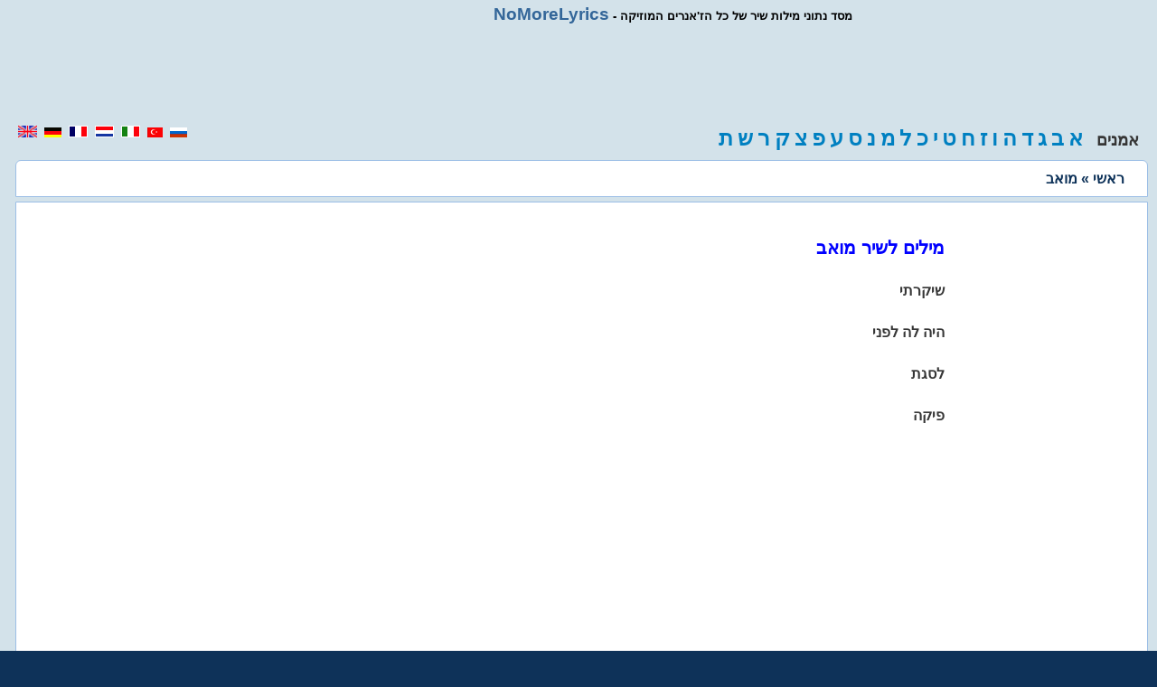

--- FILE ---
content_type: text/html; charset=utf-8
request_url: https://www.nomorelyrics.net/ila/mvab-lyrics.html
body_size: 2824
content:
<!doctype html>
<html amp lang="he">
<head>
<title>מילים לשיר ואקורדים של מואב </title>
<meta charset="utf-8">
<style amp-custom>
FONT{font-family:Verdana,Helvetica;font-size:11px}TD{font-family:Verdana,Helvetica;font-size:11px}BODY{background-color:#0E3259;text:#000000;link:#0000ff;text-align:right;font-family:Verdana,Helvetica;font-size:11px}P{font-family:Verdana,Helvetica;font-size:11px}DIV{font-family:Verdana,Helvetica;font-size:11px}INPUT{font-family:Verdana,Helvetica;font-size:11px}FORM{font-family:Verdana,Helvetica;font-size:11px}h1{font-size:13px;height:10px}h2{font-size:13px;margin-bottom:1px;height:10px}A:link{background:none;color:#000;font-size:11px;font-family:Verdana,Helvetica;text-decoration:underline}A:active{background:none;color:#000;font-size:11px;font-family:Verdana,Helvetica;text-decoration:underline}A:visited{background:none;color:#000;font-size:11px;font-family:Verdana,Helvetica;text-decoration:underline}A:hover{background:none;color:#000;font-size:11px;font-family:Verdana,Helvetica;text-decoration:underline}img{border:0;}
.title{background:none;color:#000;font-size:13px;font-weight:bold;font-family:Verdana,Helvetica;text-decoration:none}
.title a:link{font-size:14pt;font-weight:bold;color:#369;text-decoration:none;}
.title a:visited{font-size:14pt;font-weight:bold;color:#369;text-decoration:none;}
.title3{BACKGROUND:none;COLOR:blue;FONT-SIZE:20px;FONT-WEIGHT:bold;FONT-FAMILY:Verdana, Helvetica;TEXT-DECORATION:none;}
.title3 a:link{BACKGROUND:none;COLOR:#363636;FONT-SIZE:16px;FONT-WEIGHT:bold;FONT-FAMILY:Verdana, Helvetica;TEXT-DECORATION:none;}
.title3 a:visited{BACKGROUND:none;COLOR:#363636;FONT-SIZE:16px;FONT-WEIGHT:bold;FONT-FAMILY:Verdana, Helvetica;TEXT-DECORATION:none;}
.title5{background:none;color:#363636;font-size:18px;font-weight:bold;font-family:Verdana,Helvetica;text-decoration:none;}
.title5 a:link{font-size:18pt;font-weight:bold;color:#0080c1;text-decoration:none;}
.title5 a:visited{font-size:18pt;font-weight:bold;color:#0080c1;text-decoration:none;}
.title5 a:hover{font-size:18pt;font-weight:bold;color:#d80000;}
.title8{color:#0E3259;font-size:12pt;font-weight:bold;text-decoration:none;}
.title8 a:link{color:#0E3259;font-size:12pt;font-weight:bold;text-decoration:none;}
.title8 a:visited{color:#0E3259;font-size:12pt;font-weight:bold;text-decoration:none;}
.block1{background:#d3e2ea;padding-left:20px;padding:5px;}
.block3{background:#ffffff;padding-top:15px;margin-left:12px;margin-right:5px;border:1px solid #9CBEE6;}
.block4{background:#ffffff;padding:10px;margin-left:12px;margin-right:5px;border:1px solid #9CBEE6;}
.block5{background:#d3e2ea;padding-left:20px;padding:5px;padding-top:0;}
.za{border-radius:0 0 6px 6px;-webkit-border-radius:0 0 6px 6px;-moz-border-radius:0 0 6px 6px;-khtml-border-radius:0 0 6px 6px;}
.z2{border-radius:6px 6px 0 0;-webkit-border-radius:6px 6px 0 0;-moz-border-radius:6px 6px 0 0;-khtml-border-radius:6px 6px 0 0;}
.gr{color:gray;text-align:center;}
.row {owerflow: auto;}
.row .col {float:left;padding-left:15px;padding-right:15px;-webkit-box-sizing: border-box;-moz-box-sizing: border-box;owerflow: auto;}
.row .col.w1-1 { width: 100%; float: none;}
.row .col.w1-2 { width: 50%; }
.row .col.w1-3 { width: 33.333%; }
.row .col.w1-4 { width: 25%; }
.row .col.w1-5 { width: 75%; }
.row .col.w1-15 { width: 15%; }
.col.desctop-hide { display: none;}
.clearfix {overflow: auto;}
.ad1 {display:block;width:728px;height:90px;margin-left:auto;margin-right:auto;}
.ad2 {display:block;width:160px;height:600px;}
.cen{text-align:center;}
.lef{text-align:left;}
.rig{text-align:right;}
.le5{letter-spacing:5px;text-align:left;}
.pb20{padding-bottom:20px;}

@media (max-width: 768px) and (min-width: 480px) {
.row .col.w1-1-t { width: 100%; float: none;}
.row .col.w1-2-t { width: 50%; }
.row .col.w1-3-t { width: 33.333%; }
.row .col.w1-4-t { width: 25%; }
.row .col.w1-5-t { width: 75%; }
.col.tablet-hide { display: none;}
.ad1 {display:block;width:468px;height:60px;}
.ad2 {display:block;width:120px;height:600px;}
}
 
@media (max-width: 480px) {
.row .col.w1-1-p { width: 100%; float: none;}
.raw .col.w1-2-p { width: 50%; }
.raw .col.w1-3-p { width: 33.333%; }
.raw .col.w1-4-p { width: 25%; }
.raw .col.w1-5-p { width: 75%; }
.col.phone-hide { display: none;}
.ad1 {display:block;width:250px;height:250px;}
.ad2 {display:none;}
.block3{padding-top:5px;}
}

</style>
<meta name="DESCRIPTION" CONTENT="מילים לשיר ואקורדים של מואב - מילים לשיר, אקורדים ומידע על מואב באתר שירונט" />
<link rel="canonical" href="https://www.nomorelyrics.net/il/mvab-lyrics.html">
<meta name="KEYWORDS" CONTENT="מילים לשיר,Songtext, Lyics, Soundtrack, Texsts, Songs, Music" />
<meta name="RESOURCE-TYPE" CONTENT="DOCUMENT" />
<meta name="DISTRIBUTION" CONTENT="GLOBAL" />
<meta name="COPYRIGHT" CONTENT="Copyright (c) 2003-2019 by NoMoreLyrics.net" />
<meta name="ROBOTS" CONTENT="INDEX, FOLLOW" />
<meta name="RATING" CONTENT="GENERAL" />
<meta name="viewport" content="width=device-width,minimum-scale=1,initial-scale=1" />
    <script src="https://cdn.ampproject.org/v0/amp-ad-0.1.js" custom-element="amp-ad" async></script>
    <style amp-boilerplate>body{-webkit-animation:-amp-start 8s steps(1,end) 0s 1 normal both;-moz-animation:-amp-start 8s steps(1,end) 0s 1 normal both;-ms-animation:-amp-start 8s steps(1,end) 0s 1 normal both;animation:-amp-start 8s steps(1,end) 0s 1 normal both}@-webkit-keyframes -amp-start{from{visibility:hidden}to{visibility:visible}}@-moz-keyframes -amp-start{from{visibility:hidden}to{visibility:visible}}@-ms-keyframes -amp-start{from{visibility:hidden}to{visibility:visible}}@-o-keyframes -amp-start{from{visibility:hidden}to{visibility:visible}}@keyframes -amp-start{from{visibility:hidden}to{visibility:visible}}</style><noscript><style amp-boilerplate>body{-webkit-animation:none;-moz-animation:none;-ms-animation:none;animation:none}</style></noscript>
    <script async src="https://cdn.ampproject.org/v0.js"></script>
<script async custom-element="amp-analytics" src="https://cdn.ampproject.org/v0/amp-analytics-0.1.js"></script>
<script type="application/ld+json">
{
  "@context": "http://schema.org",
  "@type": "MusicGroup",
  "url": "https://www.nomorelyrics.net/il/mvab-lyrics.html",
  "name": "מואב",
  "description": "מילים לשיר ואקורדים של מואב - מילים לשיר, אקורדים ומידע על מואב באתר שירונט"
}
</script>
</head>
<body>


<div class="row block1 clearfix">
  <div class="col w1-5 phone-hide tablets-hide title"><a href="/ila/">NoMoreLyrics</a> - מסד נתוני מילות שיר של כל הז'אנרים המוזיקה</div>
</div>

<div class="row"><div class="col w1-1 block1 cen">
<amp-ad
    media="(max-width: 480px)"
    width=300 height=200
    type="adsense"
    data-ad-client="ca-pub-4491201788003159"
    data-ad-slot="8805371009">
</amp-ad>
<amp-ad
    media="(min-width: 481px)"
    width=728 height=90
    type="adsense"
    data-ad-client="ca-pub-4491201788003159"
    data-ad-slot="8805371009">
</amp-ad>
</div></div>

<div class="row block1 clearfix">
<div class="col w1-4 w1-1-t w1-1-p le5">
<a href="/"><amp-img src="/img/en.gif" width="21" height="13" alt="English" /></a>
<a href="/de/"><amp-img src="/img/de.gif" width="19" height="11" alt="Deutsch" /></a>
<a href="/fr/"><amp-img src="/img/fr.gif" width="21" height="13" alt="French" /></a>
<a href="/nl/"><amp-img src="/img/nl.gif" width="21" height="13" alt="Nederland" /></a>
<a href="/it/"><amp-img src="/img/it.gif" width="21" height="13" alt="Italiano" /></a>
<a href="/tr/"><amp-img src="/img/tr.gif" width="17" height="11" alt="Türkçe" /></a>
<a href="/ru/"><amp-img src="/img/ru.gif" width="19" height="11" alt="Russian" /></a>
</div>
<div class="col w1-5 phone-hide tablet-hide title5 rig">
 אמנים &nbsp;
<a href="/ila/a.html" title="מילות שירים של אמנים מתחילה עם 'א'">א</a>
<a href="/ila/b.html" title="מילות שירים של אמנים מתחילה עם 'ב'">ב</a>
<a href="/ila/g.html" title="מילות שירים של אמנים מתחילה עם 'ג'">ג</a>
<a href="/ila/d.html" title="מילות שירים של אמנים מתחילה עם 'ד'">ד</a>
<a href="/ila/h.html" title="מילות שירים של אמנים מתחילה עם 'ה'">ה</a>
<a href="/ila/v.html" title="מילות שירים של אמנים מתחילה עם 'ו'">ו</a>
<a href="/ila/z.html" title="מילות שירים של אמנים מתחילה עם 'ז'">ז</a>
<a href="/ila/x.html" title="מילות שירים של אמנים מתחילה עם 'ח'">ח</a>
<a href="/ila/u.html" title="מילות שירים של אמנים מתחילה עם 'ט'">ט</a>
<a href="/ila/y.html" title="מילות שירים של אמנים מתחילה עם 'י'">י</a>
<a href="/ila/k.html" title="מילות שירים של אמנים מתחילה עם 'כ'">כ</a>
<a href="/ila/l.html" title="מילות שירים של אמנים מתחילה עם 'ל'">ל</a>
<a href="/ila/m.html" title="מילות שירים של אמנים מתחילה עם 'מ'">מ</a>
<a href="/ila/n.html" title="מילות שירים של אמנים מתחילה עם 'נ'">נ</a>
<a href="/ila/s.html" title="מילות שירים של אמנים מתחילה עם 'ס'">ס</a>
<a href="/ila/o.html" title="מילות שירים של אמנים מתחילה עם 'ע'">ע</a>
<a href="/ila/p.html" title="מילות שירים של אמנים מתחילה עם 'פ'">פ</a>
<a href="/ila/c.html" title="מילות שירים של אמנים מתחילה עם 'צ'">צ</a>
<a href="/ila/q.html" title="מילות שירים של אמנים מתחילה עם 'ק'">ק</a>
<a href="/ila/r.html" title="מילות שירים של אמנים מתחילה עם 'ר'">ר</a>
<a href="/ila/w.html" title="מילות שירים של אמנים מתחילה עם 'ש'">ש</a>
<a href="/ila/t.html" title="מילות שירים של אמנים מתחילה עם 'ת'">ת</a>
</div>
</div>

<div class="row block1 clearfix">
<div class="row block4 clearfix z2">
<div class="col w1-1 w1-1-p title8">
<a href="/ila/">ראשי</a> » מואב
</div>
</div>
</div>

<div class="row block5 clearfix">
<div class="row block3 clearfix za">
<div class="col w1-3 phone-hide pb20">
<amp-ad
    media="(max-width: 480px)"
    width=0 height=0
    type="adsense"
    data-ad-client="ca-pub-4491201788003159"
    data-ad-slot="8805371009">
</amp-ad>
<amp-ad
    media="(min-width: 481px)"
    width=160 height=600
    type="adsense"
    data-ad-client="ca-pub-4491201788003159"
    data-ad-slot="8805371009">
</amp-ad>
</div>
<div class="col w1-2 w1-1-p title3">
<br />
מילים לשיר מואב<br /><br /><a href="/ila/mvab/wyqrty-lyrics.html" title="מילים לשיר מואב מילים לשיר שיקרתי">שיקרתי</a><br /><br />
<a href="/ila/mvab/hyh_lh_lpny-lyrics.html" title="מילים לשיר מואב מילים לשיר היה לה לפני">היה לה לפני</a><br /><br />
<a href="/ila/mvab/lsgt-lyrics.html" title="מילים לשיר מואב מילים לשיר לסגת">לסגת</a><br /><br />
<a href="/ila/mvab/pyqh-lyrics.html" title="מילים לשיר מואב מילים לשיר פיקה">פיקה</a><br /><br />

<br />
<br />
</div>
<div class="col w1-15 w1-1-p">
<amp-ad
    media="(max-width: 480px)"
    width=300 height=200
    type="adsense"
    data-ad-client="ca-pub-4491201788003159"
    data-ad-slot="8805371009">
</amp-ad>
<amp-ad
    media="(min-width: 481px)"
    width=160 height=600
    type="adsense"
    data-ad-client="ca-pub-4491201788003159"
    data-ad-slot="8805371009">
</amp-ad>
</div>
</div>
</div>


<p class="gr">Copyright &copy; 2003-2019 <a href="/">No More Lyrics .net</a></p>
<amp-analytics type="googleanalytics" id="analytics1">
<script type="application/json">
{
"vars": {
"account": "UA-2049413-1"
},
"triggers": {
"trackPageview": {
"on": "visible",
"request": "pageview"
}
}
}
</script>
</amp-analytics>
</body>
</html>

